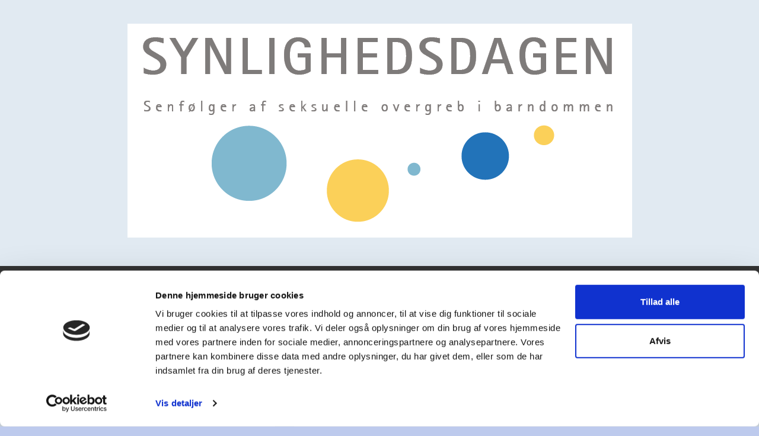

--- FILE ---
content_type: text/html; charset=UTF-8
request_url: https://synlighedsdagen.dk/category/arkiv/koebenhavn/page/2/
body_size: 15337
content:
<!doctype html>
<html lang="da-DK" itemscope itemtype="https://schema.org/Blog" class="no-js no-svg">
    <head>
        <meta charset="UTF-8">
        <meta name="viewport" content="width=device-width, initial-scale=1">
        <link rel="profile" href="https://gmpg.org/xfn/11">
        <link rel="pingback" href="https://synlighedsdagen.dk/xmlrpc.php"/>
        <script type="text/javascript" data-cookieconsent="ignore">
	window.dataLayer = window.dataLayer || [];

	function gtag() {
		dataLayer.push(arguments);
	}

	gtag("consent", "default", {
		ad_personalization: "denied",
		ad_storage: "denied",
		ad_user_data: "denied",
		analytics_storage: "denied",
		functionality_storage: "denied",
		personalization_storage: "denied",
		security_storage: "granted",
		wait_for_update: 500,
	});
	gtag("set", "ads_data_redaction", true);
	gtag("set", "url_passthrough", true);
</script>
<script type="text/javascript"
		id="Cookiebot"
		src="https://consent.cookiebot.com/uc.js"
		data-implementation="wp"
		data-cbid="de2ce7b7-bb3f-4884-9197-7f474029bd5f"
						data-culture="DA"
				data-blockingmode="auto"
	></script>
<meta name='robots' content='index, follow, max-image-preview:large, max-snippet:-1, max-video-preview:-1' />

	<!-- This site is optimized with the Yoast SEO plugin v26.8 - https://yoast.com/product/yoast-seo-wordpress/ -->
	<title>Synlighedsdagen</title>
	<meta property="og:locale" content="da_DK" />
	<meta property="og:type" content="website" />
	<meta property="og:site_name" content="Synlighedsdagen" />
	<meta name="twitter:card" content="summary_large_image" />
	<meta name="twitter:site" content="@ForeningenSpor" />
	<script type="application/ld+json" class="yoast-schema-graph">{"@context":"https://schema.org","@graph":[{"@type":"WebSite","@id":"https://synlighedsdagen.dk/#website","url":"https://synlighedsdagen.dk/","name":"Synlighedsdagen","description":"- en årlig temadag","publisher":{"@id":"https://synlighedsdagen.dk/#organization"},"potentialAction":[{"@type":"SearchAction","target":{"@type":"EntryPoint","urlTemplate":"https://synlighedsdagen.dk/?s={search_term_string}"},"query-input":{"@type":"PropertyValueSpecification","valueRequired":true,"valueName":"search_term_string"}}],"inLanguage":"da-DK"},{"@type":"Organization","@id":"https://synlighedsdagen.dk/#organization","name":"Synlighedsdagen","url":"https://synlighedsdagen.dk/","logo":{"@type":"ImageObject","inLanguage":"da-DK","@id":"https://synlighedsdagen.dk/#/schema/logo/image/","url":"https://synlighedsdagen.dk/wp-content/uploads/2019/08/Synlighedsdagen-profil.png","contentUrl":"https://synlighedsdagen.dk/wp-content/uploads/2019/08/Synlighedsdagen-profil.png","width":394,"height":394,"caption":"Synlighedsdagen"},"image":{"@id":"https://synlighedsdagen.dk/#/schema/logo/image/"},"sameAs":["https://www.facebook.com/LandsforeningenSpor/","https://x.com/ForeningenSpor","https://www.instagram.com/landsforeningenspor/","https://www.youtube.com/channel/UClswfpObR-2WQnXeXHC-ltQ"]}]}</script>
	<!-- / Yoast SEO plugin. -->


<link rel='dns-prefetch' href='//stats.wp.com' />
<link rel='dns-prefetch' href='//fonts-static.group-cdn.one' />
<link rel="alternate" type="application/rss+xml" title="Synlighedsdagen &raquo; Feed" href="https://synlighedsdagen.dk/feed/" />
<link rel="alternate" type="application/rss+xml" title="Synlighedsdagen &raquo;-kommentar-feed" href="https://synlighedsdagen.dk/comments/feed/" />
<style id='wp-img-auto-sizes-contain-inline-css' type='text/css'>
img:is([sizes=auto i],[sizes^="auto," i]){contain-intrinsic-size:3000px 1500px}
/*# sourceURL=wp-img-auto-sizes-contain-inline-css */
</style>
<link rel='stylesheet' id='ot-google-fonts-via-onecom-cdn-raleway-css' href='https://fonts-static.group-cdn.one/fonts/google/raleway/raleway.css' type='text/css' media='all' />
<style id='wp-block-library-inline-css' type='text/css'>
:root{--wp-block-synced-color:#7a00df;--wp-block-synced-color--rgb:122,0,223;--wp-bound-block-color:var(--wp-block-synced-color);--wp-editor-canvas-background:#ddd;--wp-admin-theme-color:#007cba;--wp-admin-theme-color--rgb:0,124,186;--wp-admin-theme-color-darker-10:#006ba1;--wp-admin-theme-color-darker-10--rgb:0,107,160.5;--wp-admin-theme-color-darker-20:#005a87;--wp-admin-theme-color-darker-20--rgb:0,90,135;--wp-admin-border-width-focus:2px}@media (min-resolution:192dpi){:root{--wp-admin-border-width-focus:1.5px}}.wp-element-button{cursor:pointer}:root .has-very-light-gray-background-color{background-color:#eee}:root .has-very-dark-gray-background-color{background-color:#313131}:root .has-very-light-gray-color{color:#eee}:root .has-very-dark-gray-color{color:#313131}:root .has-vivid-green-cyan-to-vivid-cyan-blue-gradient-background{background:linear-gradient(135deg,#00d084,#0693e3)}:root .has-purple-crush-gradient-background{background:linear-gradient(135deg,#34e2e4,#4721fb 50%,#ab1dfe)}:root .has-hazy-dawn-gradient-background{background:linear-gradient(135deg,#faaca8,#dad0ec)}:root .has-subdued-olive-gradient-background{background:linear-gradient(135deg,#fafae1,#67a671)}:root .has-atomic-cream-gradient-background{background:linear-gradient(135deg,#fdd79a,#004a59)}:root .has-nightshade-gradient-background{background:linear-gradient(135deg,#330968,#31cdcf)}:root .has-midnight-gradient-background{background:linear-gradient(135deg,#020381,#2874fc)}:root{--wp--preset--font-size--normal:16px;--wp--preset--font-size--huge:42px}.has-regular-font-size{font-size:1em}.has-larger-font-size{font-size:2.625em}.has-normal-font-size{font-size:var(--wp--preset--font-size--normal)}.has-huge-font-size{font-size:var(--wp--preset--font-size--huge)}.has-text-align-center{text-align:center}.has-text-align-left{text-align:left}.has-text-align-right{text-align:right}.has-fit-text{white-space:nowrap!important}#end-resizable-editor-section{display:none}.aligncenter{clear:both}.items-justified-left{justify-content:flex-start}.items-justified-center{justify-content:center}.items-justified-right{justify-content:flex-end}.items-justified-space-between{justify-content:space-between}.screen-reader-text{border:0;clip-path:inset(50%);height:1px;margin:-1px;overflow:hidden;padding:0;position:absolute;width:1px;word-wrap:normal!important}.screen-reader-text:focus{background-color:#ddd;clip-path:none;color:#444;display:block;font-size:1em;height:auto;left:5px;line-height:normal;padding:15px 23px 14px;text-decoration:none;top:5px;width:auto;z-index:100000}html :where(.has-border-color){border-style:solid}html :where([style*=border-top-color]){border-top-style:solid}html :where([style*=border-right-color]){border-right-style:solid}html :where([style*=border-bottom-color]){border-bottom-style:solid}html :where([style*=border-left-color]){border-left-style:solid}html :where([style*=border-width]){border-style:solid}html :where([style*=border-top-width]){border-top-style:solid}html :where([style*=border-right-width]){border-right-style:solid}html :where([style*=border-bottom-width]){border-bottom-style:solid}html :where([style*=border-left-width]){border-left-style:solid}html :where(img[class*=wp-image-]){height:auto;max-width:100%}:where(figure){margin:0 0 1em}html :where(.is-position-sticky){--wp-admin--admin-bar--position-offset:var(--wp-admin--admin-bar--height,0px)}@media screen and (max-width:600px){html :where(.is-position-sticky){--wp-admin--admin-bar--position-offset:0px}}

/*# sourceURL=wp-block-library-inline-css */
</style><style id='global-styles-inline-css' type='text/css'>
:root{--wp--preset--aspect-ratio--square: 1;--wp--preset--aspect-ratio--4-3: 4/3;--wp--preset--aspect-ratio--3-4: 3/4;--wp--preset--aspect-ratio--3-2: 3/2;--wp--preset--aspect-ratio--2-3: 2/3;--wp--preset--aspect-ratio--16-9: 16/9;--wp--preset--aspect-ratio--9-16: 9/16;--wp--preset--color--black: #000000;--wp--preset--color--cyan-bluish-gray: #abb8c3;--wp--preset--color--white: #ffffff;--wp--preset--color--pale-pink: #f78da7;--wp--preset--color--vivid-red: #cf2e2e;--wp--preset--color--luminous-vivid-orange: #ff6900;--wp--preset--color--luminous-vivid-amber: #fcb900;--wp--preset--color--light-green-cyan: #7bdcb5;--wp--preset--color--vivid-green-cyan: #00d084;--wp--preset--color--pale-cyan-blue: #8ed1fc;--wp--preset--color--vivid-cyan-blue: #0693e3;--wp--preset--color--vivid-purple: #9b51e0;--wp--preset--gradient--vivid-cyan-blue-to-vivid-purple: linear-gradient(135deg,rgb(6,147,227) 0%,rgb(155,81,224) 100%);--wp--preset--gradient--light-green-cyan-to-vivid-green-cyan: linear-gradient(135deg,rgb(122,220,180) 0%,rgb(0,208,130) 100%);--wp--preset--gradient--luminous-vivid-amber-to-luminous-vivid-orange: linear-gradient(135deg,rgb(252,185,0) 0%,rgb(255,105,0) 100%);--wp--preset--gradient--luminous-vivid-orange-to-vivid-red: linear-gradient(135deg,rgb(255,105,0) 0%,rgb(207,46,46) 100%);--wp--preset--gradient--very-light-gray-to-cyan-bluish-gray: linear-gradient(135deg,rgb(238,238,238) 0%,rgb(169,184,195) 100%);--wp--preset--gradient--cool-to-warm-spectrum: linear-gradient(135deg,rgb(74,234,220) 0%,rgb(151,120,209) 20%,rgb(207,42,186) 40%,rgb(238,44,130) 60%,rgb(251,105,98) 80%,rgb(254,248,76) 100%);--wp--preset--gradient--blush-light-purple: linear-gradient(135deg,rgb(255,206,236) 0%,rgb(152,150,240) 100%);--wp--preset--gradient--blush-bordeaux: linear-gradient(135deg,rgb(254,205,165) 0%,rgb(254,45,45) 50%,rgb(107,0,62) 100%);--wp--preset--gradient--luminous-dusk: linear-gradient(135deg,rgb(255,203,112) 0%,rgb(199,81,192) 50%,rgb(65,88,208) 100%);--wp--preset--gradient--pale-ocean: linear-gradient(135deg,rgb(255,245,203) 0%,rgb(182,227,212) 50%,rgb(51,167,181) 100%);--wp--preset--gradient--electric-grass: linear-gradient(135deg,rgb(202,248,128) 0%,rgb(113,206,126) 100%);--wp--preset--gradient--midnight: linear-gradient(135deg,rgb(2,3,129) 0%,rgb(40,116,252) 100%);--wp--preset--font-size--small: 13px;--wp--preset--font-size--medium: 20px;--wp--preset--font-size--large: 36px;--wp--preset--font-size--x-large: 42px;--wp--preset--spacing--20: 0.44rem;--wp--preset--spacing--30: 0.67rem;--wp--preset--spacing--40: 1rem;--wp--preset--spacing--50: 1.5rem;--wp--preset--spacing--60: 2.25rem;--wp--preset--spacing--70: 3.38rem;--wp--preset--spacing--80: 5.06rem;--wp--preset--shadow--natural: 6px 6px 9px rgba(0, 0, 0, 0.2);--wp--preset--shadow--deep: 12px 12px 50px rgba(0, 0, 0, 0.4);--wp--preset--shadow--sharp: 6px 6px 0px rgba(0, 0, 0, 0.2);--wp--preset--shadow--outlined: 6px 6px 0px -3px rgb(255, 255, 255), 6px 6px rgb(0, 0, 0);--wp--preset--shadow--crisp: 6px 6px 0px rgb(0, 0, 0);}:where(.is-layout-flex){gap: 0.5em;}:where(.is-layout-grid){gap: 0.5em;}body .is-layout-flex{display: flex;}.is-layout-flex{flex-wrap: wrap;align-items: center;}.is-layout-flex > :is(*, div){margin: 0;}body .is-layout-grid{display: grid;}.is-layout-grid > :is(*, div){margin: 0;}:where(.wp-block-columns.is-layout-flex){gap: 2em;}:where(.wp-block-columns.is-layout-grid){gap: 2em;}:where(.wp-block-post-template.is-layout-flex){gap: 1.25em;}:where(.wp-block-post-template.is-layout-grid){gap: 1.25em;}.has-black-color{color: var(--wp--preset--color--black) !important;}.has-cyan-bluish-gray-color{color: var(--wp--preset--color--cyan-bluish-gray) !important;}.has-white-color{color: var(--wp--preset--color--white) !important;}.has-pale-pink-color{color: var(--wp--preset--color--pale-pink) !important;}.has-vivid-red-color{color: var(--wp--preset--color--vivid-red) !important;}.has-luminous-vivid-orange-color{color: var(--wp--preset--color--luminous-vivid-orange) !important;}.has-luminous-vivid-amber-color{color: var(--wp--preset--color--luminous-vivid-amber) !important;}.has-light-green-cyan-color{color: var(--wp--preset--color--light-green-cyan) !important;}.has-vivid-green-cyan-color{color: var(--wp--preset--color--vivid-green-cyan) !important;}.has-pale-cyan-blue-color{color: var(--wp--preset--color--pale-cyan-blue) !important;}.has-vivid-cyan-blue-color{color: var(--wp--preset--color--vivid-cyan-blue) !important;}.has-vivid-purple-color{color: var(--wp--preset--color--vivid-purple) !important;}.has-black-background-color{background-color: var(--wp--preset--color--black) !important;}.has-cyan-bluish-gray-background-color{background-color: var(--wp--preset--color--cyan-bluish-gray) !important;}.has-white-background-color{background-color: var(--wp--preset--color--white) !important;}.has-pale-pink-background-color{background-color: var(--wp--preset--color--pale-pink) !important;}.has-vivid-red-background-color{background-color: var(--wp--preset--color--vivid-red) !important;}.has-luminous-vivid-orange-background-color{background-color: var(--wp--preset--color--luminous-vivid-orange) !important;}.has-luminous-vivid-amber-background-color{background-color: var(--wp--preset--color--luminous-vivid-amber) !important;}.has-light-green-cyan-background-color{background-color: var(--wp--preset--color--light-green-cyan) !important;}.has-vivid-green-cyan-background-color{background-color: var(--wp--preset--color--vivid-green-cyan) !important;}.has-pale-cyan-blue-background-color{background-color: var(--wp--preset--color--pale-cyan-blue) !important;}.has-vivid-cyan-blue-background-color{background-color: var(--wp--preset--color--vivid-cyan-blue) !important;}.has-vivid-purple-background-color{background-color: var(--wp--preset--color--vivid-purple) !important;}.has-black-border-color{border-color: var(--wp--preset--color--black) !important;}.has-cyan-bluish-gray-border-color{border-color: var(--wp--preset--color--cyan-bluish-gray) !important;}.has-white-border-color{border-color: var(--wp--preset--color--white) !important;}.has-pale-pink-border-color{border-color: var(--wp--preset--color--pale-pink) !important;}.has-vivid-red-border-color{border-color: var(--wp--preset--color--vivid-red) !important;}.has-luminous-vivid-orange-border-color{border-color: var(--wp--preset--color--luminous-vivid-orange) !important;}.has-luminous-vivid-amber-border-color{border-color: var(--wp--preset--color--luminous-vivid-amber) !important;}.has-light-green-cyan-border-color{border-color: var(--wp--preset--color--light-green-cyan) !important;}.has-vivid-green-cyan-border-color{border-color: var(--wp--preset--color--vivid-green-cyan) !important;}.has-pale-cyan-blue-border-color{border-color: var(--wp--preset--color--pale-cyan-blue) !important;}.has-vivid-cyan-blue-border-color{border-color: var(--wp--preset--color--vivid-cyan-blue) !important;}.has-vivid-purple-border-color{border-color: var(--wp--preset--color--vivid-purple) !important;}.has-vivid-cyan-blue-to-vivid-purple-gradient-background{background: var(--wp--preset--gradient--vivid-cyan-blue-to-vivid-purple) !important;}.has-light-green-cyan-to-vivid-green-cyan-gradient-background{background: var(--wp--preset--gradient--light-green-cyan-to-vivid-green-cyan) !important;}.has-luminous-vivid-amber-to-luminous-vivid-orange-gradient-background{background: var(--wp--preset--gradient--luminous-vivid-amber-to-luminous-vivid-orange) !important;}.has-luminous-vivid-orange-to-vivid-red-gradient-background{background: var(--wp--preset--gradient--luminous-vivid-orange-to-vivid-red) !important;}.has-very-light-gray-to-cyan-bluish-gray-gradient-background{background: var(--wp--preset--gradient--very-light-gray-to-cyan-bluish-gray) !important;}.has-cool-to-warm-spectrum-gradient-background{background: var(--wp--preset--gradient--cool-to-warm-spectrum) !important;}.has-blush-light-purple-gradient-background{background: var(--wp--preset--gradient--blush-light-purple) !important;}.has-blush-bordeaux-gradient-background{background: var(--wp--preset--gradient--blush-bordeaux) !important;}.has-luminous-dusk-gradient-background{background: var(--wp--preset--gradient--luminous-dusk) !important;}.has-pale-ocean-gradient-background{background: var(--wp--preset--gradient--pale-ocean) !important;}.has-electric-grass-gradient-background{background: var(--wp--preset--gradient--electric-grass) !important;}.has-midnight-gradient-background{background: var(--wp--preset--gradient--midnight) !important;}.has-small-font-size{font-size: var(--wp--preset--font-size--small) !important;}.has-medium-font-size{font-size: var(--wp--preset--font-size--medium) !important;}.has-large-font-size{font-size: var(--wp--preset--font-size--large) !important;}.has-x-large-font-size{font-size: var(--wp--preset--font-size--x-large) !important;}
/*# sourceURL=global-styles-inline-css */
</style>

<style id='classic-theme-styles-inline-css' type='text/css'>
/*! This file is auto-generated */
.wp-block-button__link{color:#fff;background-color:#32373c;border-radius:9999px;box-shadow:none;text-decoration:none;padding:calc(.667em + 2px) calc(1.333em + 2px);font-size:1.125em}.wp-block-file__button{background:#32373c;color:#fff;text-decoration:none}
/*# sourceURL=/wp-includes/css/classic-themes.min.css */
</style>
<link rel='stylesheet' id='events-manager-css' href='https://synlighedsdagen.dk/wp-content/plugins/events-manager/includes/css/events-manager.min.css?ver=7.2.3.1' type='text/css' media='all' />
<style id='events-manager-inline-css' type='text/css'>
body .em { --font-family : inherit; --font-weight : inherit; --font-size : 1em; --line-height : inherit; }
/*# sourceURL=events-manager-inline-css */
</style>
<link rel='stylesheet' id='style-oct-travelo-all-css' href='https://synlighedsdagen.dk/wp-content/themes/onecom-travelo/assets/min-css/style.min.css?ver=0.7.5' type='text/css' media='all' />
<link rel='stylesheet' id='dashicons-css' href='https://synlighedsdagen.dk/wp-includes/css/dashicons.min.css?ver=6.9' type='text/css' media='all' />
<link rel='stylesheet' id='raleway-google-font-css' href='//fonts-static.group-cdn.one/fonts/google/raleway/raleway.css?ver=6.9' type='text/css' media='all' />
<script type="text/javascript" src="https://synlighedsdagen.dk/wp-includes/js/jquery/jquery.min.js?ver=3.7.1" id="jquery-core-js"></script>
<script type="text/javascript" src="https://synlighedsdagen.dk/wp-includes/js/jquery/jquery-migrate.min.js?ver=3.4.1" id="jquery-migrate-js"></script>
<script type="text/javascript" src="https://synlighedsdagen.dk/wp-includes/js/jquery/ui/core.min.js?ver=1.13.3" id="jquery-ui-core-js"></script>
<script type="text/javascript" src="https://synlighedsdagen.dk/wp-includes/js/jquery/ui/mouse.min.js?ver=1.13.3" id="jquery-ui-mouse-js"></script>
<script type="text/javascript" src="https://synlighedsdagen.dk/wp-includes/js/jquery/ui/sortable.min.js?ver=1.13.3" id="jquery-ui-sortable-js"></script>
<script type="text/javascript" src="https://synlighedsdagen.dk/wp-includes/js/jquery/ui/datepicker.min.js?ver=1.13.3" id="jquery-ui-datepicker-js"></script>
<script type="text/javascript" id="jquery-ui-datepicker-js-after">
/* <![CDATA[ */
jQuery(function(jQuery){jQuery.datepicker.setDefaults({"closeText":"Luk","currentText":"I dag","monthNames":["januar","februar","marts","april","maj","juni","juli","august","september","oktober","november","december"],"monthNamesShort":["jan","feb","mar","apr","maj","jun","jul","aug","sep","okt","nov","dec"],"nextText":"N\u00e6ste","prevText":"Forrige","dayNames":["s\u00f8ndag","mandag","tirsdag","onsdag","torsdag","fredag","l\u00f8rdag"],"dayNamesShort":["s\u00f8n","man","tirs","ons","tors","fre","l\u00f8r"],"dayNamesMin":["S","M","Ti","O","To","F","L"],"dateFormat":"d. MM yy","firstDay":1,"isRTL":false});});
//# sourceURL=jquery-ui-datepicker-js-after
/* ]]> */
</script>
<script type="text/javascript" src="https://synlighedsdagen.dk/wp-includes/js/jquery/ui/resizable.min.js?ver=1.13.3" id="jquery-ui-resizable-js"></script>
<script type="text/javascript" src="https://synlighedsdagen.dk/wp-includes/js/jquery/ui/draggable.min.js?ver=1.13.3" id="jquery-ui-draggable-js"></script>
<script type="text/javascript" src="https://synlighedsdagen.dk/wp-includes/js/jquery/ui/controlgroup.min.js?ver=1.13.3" id="jquery-ui-controlgroup-js"></script>
<script type="text/javascript" src="https://synlighedsdagen.dk/wp-includes/js/jquery/ui/checkboxradio.min.js?ver=1.13.3" id="jquery-ui-checkboxradio-js"></script>
<script type="text/javascript" src="https://synlighedsdagen.dk/wp-includes/js/jquery/ui/button.min.js?ver=1.13.3" id="jquery-ui-button-js"></script>
<script type="text/javascript" src="https://synlighedsdagen.dk/wp-includes/js/jquery/ui/dialog.min.js?ver=1.13.3" id="jquery-ui-dialog-js"></script>
<script type="text/javascript" id="events-manager-js-extra">
/* <![CDATA[ */
var EM = {"ajaxurl":"https://synlighedsdagen.dk/wp-admin/admin-ajax.php","locationajaxurl":"https://synlighedsdagen.dk/wp-admin/admin-ajax.php?action=locations_search","firstDay":"1","locale":"da","dateFormat":"yy-mm-dd","ui_css":"https://synlighedsdagen.dk/wp-content/plugins/events-manager/includes/css/jquery-ui/build.min.css","show24hours":"1","is_ssl":"1","autocomplete_limit":"10","calendar":{"breakpoints":{"small":560,"medium":908,"large":false},"month_format":"M Y"},"phone":"","datepicker":{"format":"d-m-Y","locale":"da"},"search":{"breakpoints":{"small":650,"medium":850,"full":false}},"url":"https://synlighedsdagen.dk/wp-content/plugins/events-manager","assets":{"input.em-uploader":{"js":{"em-uploader":{"url":"https://synlighedsdagen.dk/wp-content/plugins/events-manager/includes/js/em-uploader.js?v=7.2.3.1","event":"em_uploader_ready"}}},".em-event-editor":{"js":{"event-editor":{"url":"https://synlighedsdagen.dk/wp-content/plugins/events-manager/includes/js/events-manager-event-editor.js?v=7.2.3.1","event":"em_event_editor_ready"}},"css":{"event-editor":"https://synlighedsdagen.dk/wp-content/plugins/events-manager/includes/css/events-manager-event-editor.min.css?v=7.2.3.1"}},".em-recurrence-sets, .em-timezone":{"js":{"luxon":{"url":"luxon/luxon.js?v=7.2.3.1","event":"em_luxon_ready"}}},".em-booking-form, #em-booking-form, .em-booking-recurring, .em-event-booking-form":{"js":{"em-bookings":{"url":"https://synlighedsdagen.dk/wp-content/plugins/events-manager/includes/js/bookingsform.js?v=7.2.3.1","event":"em_booking_form_js_loaded"}}},"#em-opt-archetypes":{"js":{"archetypes":"https://synlighedsdagen.dk/wp-content/plugins/events-manager/includes/js/admin-archetype-editor.js?v=7.2.3.1","archetypes_ms":"https://synlighedsdagen.dk/wp-content/plugins/events-manager/includes/js/admin-archetypes.js?v=7.2.3.1","qs":"qs/qs.js?v=7.2.3.1"}}},"cached":"","txt_search":"S\u00f8g","txt_searching":"S\u00f8ger...","txt_loading":"Indl\u00e6ser..."};
//# sourceURL=events-manager-js-extra
/* ]]> */
</script>
<script type="text/javascript" src="https://synlighedsdagen.dk/wp-content/plugins/events-manager/includes/js/events-manager.js?ver=7.2.3.1" id="events-manager-js"></script>
<script type="text/javascript" src="https://synlighedsdagen.dk/wp-content/plugins/events-manager/includes/external/flatpickr/l10n/da.js?ver=7.2.3.1" id="em-flatpickr-localization-js"></script>

<!-- OG: 3.3.8 -->
<meta property="og:image" content="https://synlighedsdagen.dk/wp-content/uploads/2022/01/cropped-Synlighedsdagen-512x512-1.png"><meta property="og:description" content="- en årlig temadag"><meta property="og:type" content="website"><meta property="og:locale" content="da_DK"><meta property="og:site_name" content="Synlighedsdagen"><meta property="og:title" content="Synlighedsdagen"><meta property="og:url" content="https://synlighedsdagen.dk/svendborg-2025-bryd-tabuet/">

<meta property="twitter:partner" content="ogwp"><meta property="twitter:title" content="Synlighedsdagen"><meta property="twitter:description" content="- en årlig temadag"><meta property="twitter:url" content="https://synlighedsdagen.dk/svendborg-2025-bryd-tabuet/">
<meta itemprop="image" content="https://synlighedsdagen.dk/wp-content/uploads/2022/01/cropped-Synlighedsdagen-512x512-1.png"><meta itemprop="name" content="Synlighedsdagen"><meta itemprop="description" content="- en årlig temadag">
<!-- /OG -->

<link rel="https://api.w.org/" href="https://synlighedsdagen.dk/wp-json/" /><link rel="EditURI" type="application/rsd+xml" title="RSD" href="https://synlighedsdagen.dk/xmlrpc.php?rsd" />
<meta name="generator" content="WordPress 6.9" />
	<style>img#wpstats{display:none}</style>
		<style type="text/css" id="custom-background-css">
body.custom-background { background-color: #bdcaed; }
</style>
	<link rel="icon" href="https://synlighedsdagen.dk/wp-content/uploads/2022/01/cropped-Synlighedsdagen-512x512-1-32x32.png" sizes="32x32" />
<link rel="icon" href="https://synlighedsdagen.dk/wp-content/uploads/2022/01/cropped-Synlighedsdagen-512x512-1-192x192.png" sizes="192x192" />
<link rel="apple-touch-icon" href="https://synlighedsdagen.dk/wp-content/uploads/2022/01/cropped-Synlighedsdagen-512x512-1-180x180.png" />
<meta name="msapplication-TileImage" content="https://synlighedsdagen.dk/wp-content/uploads/2022/01/cropped-Synlighedsdagen-512x512-1-270x270.png" />
        


<style type="text/css">

            /* Primary Skin Color */
        .oct-post-meta a, oct-post-meta a:visited,
        .widget-area a, .widget-area a:visited,
        .card-body h2 a, .card-body h2 a:visited{
            color: #2C4A58;
        }

        /* Primary Skin Color */
        a:hover,
        .section-content a:hover,
        .featured-box a:hover,
        .oct-main-content a:hover,
        .widget a:hover,
        .oct-post-meta a:hover,
        .widget-area a:hover,
        .widget-area h2 a:hover,
        .card-body h2 a:hover{
            color: #00a3ac;
        }

        #wp-calendar thead th {
            background-color: #2C4A58;
        }

        /* Exclude border for webshop spiner button (it will have its own color) */
        a.btn:not(.input-group-addon),
        a.btn:visited:not(.input-group-addon) {
            border-color: #2C4A58 !important;
        }
        a.btn:hover {
            background-color: #2C4A58;
        }

        .onecom-webshop-main a.button:hover,
        .onecom-webshop-main button:hover
        {
            background-color: #2C4A58 !important;
        }

        body {color:#313131;}.onecom-webshop-main svg {fill:#313131;}#page{background-color:#e1eaf2;}h1  {color:#313131;}h2{color:#313131;}h3{color:#313131;}h4{color:#313131;}h5{color:#313131;}h6{color:#313131;}a, .page .oct-post-content a, .single .oct-post-content a,.section-content a, .featured-box a, .oct-main-content a, .widget a, .textwidget a, .service-details a{color:#1e73be;}a:active, .page .oct-post-content a:active, .single .oct-post-content a:active, .section-content a:active, .featured-box a:active, .oct-main-content a:active, .widget a:active, .textwidget a:active, .service-details a:active{color:#1e73be;}a:visited, .page .oct-post-content a:visited, .single .oct-post-content a:visited, .section-content a:visited, .featured-box a:visited, .oct-main-content a:visited, .widget a:visited, .textwidget a:visited, .service-details a:visited{color:#6e787f;}a:hover, .page .oct-post-content a:hover, .single .oct-post-content a:hover, .section-content a:hover, .featured-box a:hover, .oct-main-content a:hover, .widget a:hover, .oct-post-meta a:hover, .widget-area a:hover, .widget-area h2 a:hover, .card-body h2 a:hover{color:#89a6bf;}.btn.btn-primary, .btn.btn-primary:visited{color:#efefef;background-color:#1e73be;}.btn.btn-primary:hover{color:#efefef;background-color:#99acbf;}.onecom-webshop-main a.button, .onecom-webshop-main button, .onecom-webshop-main a.button:visited{color:#efefef;background-color:#1e73be;}.onecom-webshop-main a.button:hover, .onecom-webshop-main button:hover{color:#efefef !important;background-color:#99acbf !important;}.onecom-webshop-main a.button.button-back {color:#efefef;background-color:#1e73be;}.btn.btn-primary{border-width:1px;border-style:solid;border-color:#ffffff;border-radius:0px;}.onecom-webshop-main a.button, .onecom-webshop-main button{border-width:1px;border-style:solid;border-color:#ffffff;border-radius:0px;}.oct-header-menu {background-color:#333333;}#primary-nav ul li a{color:#efefef;}#primary-nav ul li:hover > a{color:#333333;}#primary-nav ul li.current_page_item a, #primary-nav ul li.current-menu-item>a, #primary-nav ul li.current-menu-parent a{color:#333333;}#primary-nav ul li a{background-color:#333333;}#primary-nav ul li:hover > a{background-color:#efefef;}#primary-nav ul li.current_page_item a, #primary-nav ul li.current-menu-item>a, #primary-nav ul li.current-menu-parent a{background-color:#efefef;}#primary-nav ul.sub-menu li a{color:#efefef;}#primary-nav ul.sub-menu li:hover > a{color:#333333;}#primary-nav ul.sub-menu li.current_page_item a, #primary-nav ul.sub-menu li.current-menu-item a{color:#333333;}#primary-nav ul.sub-menu li a{background-color:#333333;}#primary-nav ul.sub-menu li:hover > a{background-color:#efefef;}#primary-nav ul.sub-menu li.current_page_item a, #primary-nav ul.sub-menu li.current-menu-item a{background-color:#e1eaf2;}.oct-head-bar{background-color:#e1eaf2;}.oct-site-logo h1 a, .oct-site-logo h2 a, .oct-site-logo h1 a:visited, .oct-site-logo h2 a:visited {color:#efefef;}.oct-site-logo h1 a:hover, .oct-site-logo h2 a:hover{}.oct-slider h4 {color:#efefef;}.oct-slider .carousel-description {color:#efefef;}.oct-slider .carousel-caption{background-color:#000000;}#oct-site-footer{background-color:#202020;}#oct-site-footer h3{color:#efefef;}#oct-site-footer, #oct-site-footer p{color:#efefef;}#oct-site-footer a{color:#ffffff;}#oct-site-footer a:active{color:#efefef;}#oct-site-footer a:visited{color:#ffffff;}#oct-site-footer a:hover{color:#efefef;}#oct-copyright {background-color:#181818;}#oct-copyright, #oct-copyright p{color:#cccccc;}.oct-site-logo img{max-height:361px;}.oct-site-logo h1 a, .oct-site-logo h2 a, .oct-site-logo h1, .oct-site-logo h2 {font-family:Raleway;font-size:40px;font-style:normal;font-weight:bold;text-decoration:none;}#primary-nav ul li a{font-family:Raleway;font-size:14px;font-style:normal;font-weight:600;text-decoration:none;}body, body p, .section-content, .section-content p, .sidebar, .oct-magazine-section, .oct-main-content, .oct-main-content p, widget-area, .textwidget{font-family:Arial;font-size:15px;font-style:normal;font-weight:400;}h1, .section-content h1, .featured-box h1, .oct-main-content h1, .plan-content h1, .widget-content h1, .textwidget h1, .service-details h1{font-family:Raleway;font-size:26px;font-style:normal;font-weight:700;text-decoration:none;}h2, .oct-card h2, .oct-main-content h2 {font-family:Raleway;font-size:22px;font-style:normal;font-weight:600;text-decoration:none;}h3, .section-content h3, .featured-box h3, .oct-main-content h3, .plan-content h3, .widget-content h3, .textwidget h3, .service-details h3{font-family:Raleway;font-size:20px;font-style:normal;font-weight:600;text-decoration:none;}h4, .section-content h4, .featured-box h4, .oct-main-content h4, .plan-content h4, .widget-content h4, .textwidget h4, .service-details h4{font-family:Raleway;font-size:19px;font-style:normal;font-weight:600;text-decoration:none;}h5, .section-content h5, .featured-box h5, .oct-main-content h5, .plan-content h5, .widget-content h5, .textwidget h5, .service-details h5{font-family:Raleway;font-size:17px;font-style:normal;font-weight:600;text-decoration:none;}h6, .section-content h6, .featured-box h6, .oct-main-content h6, .plan-content h6, .widget-content h6, .textwidget h6, .oct-site-logo h6, .service-details h6{font-family:Raleway;font-size:16px;font-style:normal;font-weight:600;text-decoration:none;}.btn.btn-primary{font-family:Raleway;font-size:14px;font-style:normal;font-weight:normal;text-decoration:none;}#oct-site-footer h3 {font-family:Raleway;font-size:20px;font-style:normal;font-weight:500;text-decoration:none;}#oct-site-footer, #oct-site-footer div, #oct-site-footer p, #oct-site-footer li {font-family:Raleway;font-size:12px;font-style:normal;font-weight:normal;line-height:22px;text-decoration:none;}/* Your custom CSS goes here */

</style>
            </head>
    <body data-rsssl=1 class="blog custom-background wp-theme-onecom-travelo">
        <div id="oct-wrapper">
            <div id="page">
                <section class="oct-head-bar">
    <div class="container">
        <div class="row d-lg-none">
            <div class="col-1">
                <button class="menu-toggle mobile-only" aria-controls="sticky_menu" aria-expanded="false">Menu</button>
            </div>
        </div>
        <div class="row">
            <div class="col-12">
                <div class="oct-site-logo float-none text-center">
                                            <h1 class="site-title">
                            <a href="https://synlighedsdagen.dk/" rel="home">
                                <img src="https://synlighedsdagen.dk/wp-content/uploads/2021/12/Synlighedsdagen_Hjemmeside.png" alt="Synlighedsdagen" role="logo" />                            </a>
                        </h1>
                        <!-- END logo container -->
                                    </div>
            </div>
        </div>
    </div>
</section><section class="site-header oct-header-menu d-none d-lg-block">
    <header>
        <div class="container">
            <div class="row">
                <div class="col-12">
                    <!-- START nav container -->
                    <nav class="nav primary-nav" id="primary-nav">
                        <ul id="menu-top-menu" class="menu"><li id="menu-item-717" class="menu-item menu-item-type-custom menu-item-object-custom menu-item-home menu-item-717"><a href="https://synlighedsdagen.dk/">Forside</a></li>
<li id="menu-item-2069" class="menu-item menu-item-type-taxonomy menu-item-object-category menu-item-has-children menu-item-2069"><a href="https://synlighedsdagen.dk/category/senfoelger/">Senfølger</a>
<ul class="sub-menu">
	<li id="menu-item-2053" class="menu-item menu-item-type-post_type menu-item-object-post menu-item-2053"><a href="https://synlighedsdagen.dk/har-du-brug-for-hjaelp/">Har du brug for hjælp?</a></li>
	<li id="menu-item-2045" class="menu-item menu-item-type-post_type menu-item-object-post menu-item-2045"><a href="https://synlighedsdagen.dk/hvad-er-senfoelger/">Hvad er senfølger?</a></li>
	<li id="menu-item-2050" class="menu-item menu-item-type-post_type menu-item-object-post menu-item-2050"><a href="https://synlighedsdagen.dk/paaroerende/">Pårørende</a></li>
	<li id="menu-item-2049" class="menu-item menu-item-type-post_type menu-item-object-post menu-item-2049"><a href="https://synlighedsdagen.dk/hvad-goer-overgreb-ved-mennesker/">Hvad gør overgreb ved mennesker? (Kolding, 2017)</a></li>
	<li id="menu-item-2058" class="menu-item menu-item-type-post_type menu-item-object-post menu-item-2058"><a href="https://synlighedsdagen.dk/etiske-retningslinier-i-forbindelse-med-offentlig-fremtraeden/">Etiske retningslinier i forbindelse med offentlig fremtræden</a></li>
</ul>
</li>
<li id="menu-item-2109" class="menu-item menu-item-type-post_type menu-item-object-page menu-item-has-children menu-item-2109"><a href="https://synlighedsdagen.dk/arkiv/">Arkiv</a>
<ul class="sub-menu">
	<li id="menu-item-2075" class="menu-item menu-item-type-taxonomy menu-item-object-category menu-item-2075"><a href="https://synlighedsdagen.dk/category/esbjerg/">Esbjerg</a></li>
	<li id="menu-item-2076" class="menu-item menu-item-type-taxonomy menu-item-object-category menu-item-2076"><a href="https://synlighedsdagen.dk/category/kolding/">Kolding</a></li>
	<li id="menu-item-2071" class="menu-item menu-item-type-taxonomy menu-item-object-category menu-item-2071"><a href="https://synlighedsdagen.dk/category/koebenhavn/">København</a></li>
	<li id="menu-item-3105" class="menu-item menu-item-type-taxonomy menu-item-object-category menu-item-3105"><a href="https://synlighedsdagen.dk/category/maribo/">Maribo</a></li>
	<li id="menu-item-3101" class="menu-item menu-item-type-taxonomy menu-item-object-category menu-item-3101"><a href="https://synlighedsdagen.dk/category/nykoebing-f/">Nykøbing F</a></li>
	<li id="menu-item-2077" class="menu-item menu-item-type-taxonomy menu-item-object-category menu-item-2077"><a href="https://synlighedsdagen.dk/category/naestved/">Næstved</a></li>
	<li id="menu-item-2575" class="menu-item menu-item-type-taxonomy menu-item-object-category menu-item-2575"><a href="https://synlighedsdagen.dk/category/odense/">Odense</a></li>
	<li id="menu-item-2576" class="menu-item menu-item-type-taxonomy menu-item-object-category menu-item-2576"><a href="https://synlighedsdagen.dk/category/randers/">Randers</a></li>
	<li id="menu-item-3102" class="menu-item menu-item-type-taxonomy menu-item-object-category menu-item-3102"><a href="https://synlighedsdagen.dk/category/svendborg/">Svendborg</a></li>
	<li id="menu-item-3060" class="menu-item menu-item-type-taxonomy menu-item-object-category menu-item-3060"><a href="https://synlighedsdagen.dk/category/varde/">Varde</a></li>
	<li id="menu-item-2577" class="menu-item menu-item-type-taxonomy menu-item-object-category menu-item-2577"><a href="https://synlighedsdagen.dk/category/viborg/">Viborg</a></li>
	<li id="menu-item-2578" class="menu-item menu-item-type-taxonomy menu-item-object-category menu-item-2578"><a href="https://synlighedsdagen.dk/category/vordingborg/">Vordingborg</a></li>
	<li id="menu-item-2073" class="menu-item menu-item-type-taxonomy menu-item-object-category menu-item-2073"><a href="https://synlighedsdagen.dk/category/aabenraa/">Aabenraa</a></li>
	<li id="menu-item-2074" class="menu-item menu-item-type-taxonomy menu-item-object-category menu-item-2074"><a href="https://synlighedsdagen.dk/category/aalborg/">Aalborg</a></li>
	<li id="menu-item-2072" class="menu-item menu-item-type-taxonomy menu-item-object-category menu-item-2072"><a href="https://synlighedsdagen.dk/category/aarhus/">Aarhus</a></li>
</ul>
</li>
<li id="menu-item-2068" class="menu-item menu-item-type-taxonomy menu-item-object-category menu-item-2068"><a href="https://synlighedsdagen.dk/category/oplaeg/">Oplæg</a></li>
<li id="menu-item-3000" class="menu-item menu-item-type-taxonomy menu-item-object-category menu-item-3000"><a href="https://synlighedsdagen.dk/category/slides/">Slides</a></li>
<li id="menu-item-2108" class="menu-item menu-item-type-post_type menu-item-object-page menu-item-has-children menu-item-2108"><a href="https://synlighedsdagen.dk/info/">Info</a>
<ul class="sub-menu">
	<li id="menu-item-2723" class="menu-item menu-item-type-post_type menu-item-object-post menu-item-2723"><a href="https://synlighedsdagen.dk/kontakt/">Kontakt</a></li>
	<li id="menu-item-2718" class="menu-item menu-item-type-post_type menu-item-object-post menu-item-2718"><a href="https://synlighedsdagen.dk/til-medierne/">Til medierne</a></li>
	<li id="menu-item-2727" class="menu-item menu-item-type-post_type menu-item-object-post menu-item-2727"><a href="https://synlighedsdagen.dk/om-synlighedsdagen/">Om Synlighedsdagen</a></li>
	<li id="menu-item-2036" class="menu-item menu-item-type-post_type menu-item-object-page menu-item-privacy-policy menu-item-2036"><a rel="privacy-policy" href="https://synlighedsdagen.dk/cookie-og-privatlivspolitik/">Cookie- og privatlivspolitik</a></li>
</ul>
</li>
</ul>                    </nav>
                </div>
            </div>
        </div>
    </header>
</section><section class="oct-main-section" role="main">
    <div class="container">
        <div class="row">

            
            <div class="col-sm-12 col-md-7 col-lg-9">

                
                
                    <div class="row">
                        <div class="col-md-12 col-lg-6">
    <article id="post-3099" class="card oct-card post-3099 post type-post status-publish format-standard hentry category-svendborg">
        <!-- Featured Image or Video -->
                <div class="card-body">
            <h2 class="oct-post-title">
                <a href="https://synlighedsdagen.dk/svendborg-2025-bryd-tabuet/" title="Svendborg 2025: Bryd tabuet">
                    Svendborg 2025: Bryd tabuet                </a>
            </h2>
            
            <!-- Post post meta -->
                        <!-- Ends post meta -->

            <!-- Post content excerpt -->
            <div class="oct-card-text">
                Synlighedsdagen i Svendborg handede om at stå frem omkring overgreb og senfølger. Der var både fagligt og personligt oplæg.            </div>
            <div class="oct-card-text">
                <a class="btn btn-primary" href="https://synlighedsdagen.dk/svendborg-2025-bryd-tabuet/" >
                    Læs mere...                </a>
            </div>
        </div>
    </article>
</div><div class="col-md-12 col-lg-6">
    <article id="post-3097" class="card oct-card post-3097 post type-post status-publish format-standard hentry category-esbjerg">
        <!-- Featured Image or Video -->
                <div class="card-body">
            <h2 class="oct-post-title">
                <a href="https://synlighedsdagen.dk/esbjerg-2025-bryd-tabuet/" title="Esbjerg 2025: Bryd tabuet">
                    Esbjerg 2025: Bryd tabuet                </a>
            </h2>
            
            <!-- Post post meta -->
                        <!-- Ends post meta -->

            <!-- Post content excerpt -->
            <div class="oct-card-text">
                Synlighedsdagen i Esbjerg handler om at stå frem omkring overgreb og senfølger. Her vil være både faglige og personlige oplæg.            </div>
            <div class="oct-card-text">
                <a class="btn btn-primary" href="https://synlighedsdagen.dk/esbjerg-2025-bryd-tabuet/" >
                    Læs mere...                </a>
            </div>
        </div>
    </article>
</div><div class="col-md-12 col-lg-6">
    <article id="post-3095" class="card oct-card post-3095 post type-post status-publish format-standard hentry category-randers">
        <!-- Featured Image or Video -->
                <div class="card-body">
            <h2 class="oct-post-title">
                <a href="https://synlighedsdagen.dk/randers-2025-bryd-tabuet/" title="Randers 2025: Bryd tabuet (aflyst)">
                    Randers 2025: Bryd tabuet (aflyst)                </a>
            </h2>
            
            <!-- Post post meta -->
                        <!-- Ends post meta -->

            <!-- Post content excerpt -->
            <div class="oct-card-text">
                På Synllighedsdagen i Randers fortæller Sarah om at stå frem og i egeet tempo bryde tabuet om seksuelle overgreb og senfølger.            </div>
            <div class="oct-card-text">
                <a class="btn btn-primary" href="https://synlighedsdagen.dk/randers-2025-bryd-tabuet/" >
                    Læs mere...                </a>
            </div>
        </div>
    </article>
</div><div class="col-md-12 col-lg-6">
    <article id="post-3092" class="card oct-card post-3092 post type-post status-publish format-standard hentry category-odense">
        <!-- Featured Image or Video -->
                <div class="card-body">
            <h2 class="oct-post-title">
                <a href="https://synlighedsdagen.dk/odense-2025-barnets-overlevelse-den-voksnes-senfoelger/" title="Odense 2025: Barnets overlevelse, den voksnes senfølger">
                    Odense 2025: Barnets overlevelse, den voksnes senfølger                </a>
            </h2>
            
            <!-- Post post meta -->
                        <!-- Ends post meta -->

            <!-- Post content excerpt -->
            <div class="oct-card-text">
                Temadag om senfølger efter seksuelle overgreb i barndommen - også set fra et grønlandsk perspektiv. Med oplæg, debat og musikalsk indslag.            </div>
            <div class="oct-card-text">
                <a class="btn btn-primary" href="https://synlighedsdagen.dk/odense-2025-barnets-overlevelse-den-voksnes-senfoelger/" >
                    Læs mere...                </a>
            </div>
        </div>
    </article>
</div><div class="col-md-12 col-lg-6">
    <article id="post-3090" class="card oct-card post-3090 post type-post status-publish format-standard hentry category-aarhus">
        <!-- Featured Image or Video -->
                <div class="card-body">
            <h2 class="oct-post-title">
                <a href="https://synlighedsdagen.dk/aarhus-2025-senfoelger-og-seksualitet/" title="Aarhus 2025: Senfølger og seksualitet">
                    Aarhus 2025: Senfølger og seksualitet                </a>
            </h2>
            
            <!-- Post post meta -->
                        <!-- Ends post meta -->

            <!-- Post content excerpt -->
            <div class="oct-card-text">
                På denne dag udforsker vi, hvad det betyder at være i kontakt med sin krop og sine sanser. Hvad det vil sige at mærke lyst på egne præmisser?            </div>
            <div class="oct-card-text">
                <a class="btn btn-primary" href="https://synlighedsdagen.dk/aarhus-2025-senfoelger-og-seksualitet/" >
                    Læs mere...                </a>
            </div>
        </div>
    </article>
</div><div class="col-md-12 col-lg-6">
    <article id="post-3083" class="card oct-card post-3083 post type-post status-publish format-standard hentry category-koebenhavn">
        <!-- Featured Image or Video -->
                <div class="card-body">
            <h2 class="oct-post-title">
                <a href="https://synlighedsdagen.dk/koebenhavn-2025-naere-relationer/" title="København 2025: Nære relationer">
                    København 2025: Nære relationer                </a>
            </h2>
            
            <!-- Post post meta -->
                        <!-- Ends post meta -->

            <!-- Post content excerpt -->
            <div class="oct-card-text">
                Hvad der er ødelagt i en relation, må heles i en relation. Vi har brug for tilknytning både til os selv og til andre for at blive hele.            </div>
            <div class="oct-card-text">
                <a class="btn btn-primary" href="https://synlighedsdagen.dk/koebenhavn-2025-naere-relationer/" >
                    Læs mere...                </a>
            </div>
        </div>
    </article>
</div><div class="col-md-12 col-lg-6">
    <article id="post-3081" class="card oct-card post-3081 post type-post status-publish format-standard hentry category-nykoebing-f">
        <!-- Featured Image or Video -->
                <div class="card-body">
            <h2 class="oct-post-title">
                <a href="https://synlighedsdagen.dk/nykoebing-f-2025-naar-senfoelgeramte-stifter-familie/" title="Nykøbing F 2025: Når senfølgeramte stifter familie">
                    Nykøbing F 2025: Når senfølgeramte stifter familie                </a>
            </h2>
            
            <!-- Post post meta -->
                        <!-- Ends post meta -->

            <!-- Post content excerpt -->
            <div class="oct-card-text">
                Temadagen bød på faglige og personlige oplæg om de udfordringer, der kan være for senfølgeramte, når de bliver forældre og skaber familie.            </div>
            <div class="oct-card-text">
                <a class="btn btn-primary" href="https://synlighedsdagen.dk/nykoebing-f-2025-naar-senfoelgeramte-stifter-familie/" >
                    Læs mere...                </a>
            </div>
        </div>
    </article>
</div><div class="col-md-12 col-lg-6">
    <article id="post-2994" class="card oct-card post-2994 post type-post status-publish format-standard hentry category-randers">
        <!-- Featured Image or Video -->
                <div class="card-body">
            <h2 class="oct-post-title">
                <a href="https://synlighedsdagen.dk/randers-2024-foraeldreskab/" title="Randers 2024: Forældreskab">
                    Randers 2024: Forældreskab                </a>
            </h2>
            
            <!-- Post post meta -->
                        <!-- Ends post meta -->

            <!-- Post content excerpt -->
            <div class="oct-card-text">
                Det kan være svært for voksne med senfølger af seksuelle overgreb at blive forældre. Oplæg fra både senfølgeramte og fagprofessionelle.            </div>
            <div class="oct-card-text">
                <a class="btn btn-primary" href="https://synlighedsdagen.dk/randers-2024-foraeldreskab/" >
                    Læs mere...                </a>
            </div>
        </div>
    </article>
</div><div class="col-md-12 col-lg-6">
    <article id="post-2990" class="card oct-card post-2990 post type-post status-publish format-standard hentry category-slides tag-relationer tag-senfoelger tag-systemet">
        <!-- Featured Image or Video -->
                <div class="card-body">
            <h2 class="oct-post-title">
                <a href="https://synlighedsdagen.dk/slides-moedet-med-systemet-naar-man-har-senfoelger/" title="Slides: Mødet med systemet når man har senfølger (Aarhus 2024)">
                    Slides: Mødet med systemet når man har senfølger (Aarhus 2024)                </a>
            </h2>
            
            <!-- Post post meta -->
                        <!-- Ends post meta -->

            <!-- Post content excerpt -->
            <div class="oct-card-text">
                Et oplæg om vigtigheden af implementeringen af traumebevidst tilgang (TBT). Ikke mindst alle de steder, hvor mennesket møder systemet.            </div>
            <div class="oct-card-text">
                <a class="btn btn-primary" href="https://synlighedsdagen.dk/slides-moedet-med-systemet-naar-man-har-senfoelger/" >
                    Læs mere...                </a>
            </div>
        </div>
    </article>
</div><div class="col-md-12 col-lg-6">
    <article id="post-2986" class="card oct-card post-2986 post type-post status-publish format-standard hentry category-aarhus">
        <!-- Featured Image or Video -->
                <div class="card-body">
            <h2 class="oct-post-title">
                <a href="https://synlighedsdagen.dk/aarhus-2024-senfoelger-og-moedet-med-systemet/" title="Aarhus 2024: Senfølger og mødet med systemet">
                    Aarhus 2024: Senfølger og mødet med systemet                </a>
            </h2>
            
            <!-- Post post meta -->
                        <!-- Ends post meta -->

            <!-- Post content excerpt -->
            <div class="oct-card-text">
                Den ulige relation mellem system og menneske refererer direkte til barndommen, hvor du som barn måtte indrette dig på overmagtens adfærd            </div>
            <div class="oct-card-text">
                <a class="btn btn-primary" href="https://synlighedsdagen.dk/aarhus-2024-senfoelger-og-moedet-med-systemet/" >
                    Læs mere...                </a>
            </div>
        </div>
    </article>
</div>
                                        </div>
                <!-- CPT Pagination -->
                <div class="row">
                    <div class="col-md-12">
                        <!-- CPT Pagination -->
                        
	<nav class="navigation pagination" aria-label="Indlægsinddeling">
		<h2 class="screen-reader-text">Indlægsinddeling</h2>
		<div class="nav-links"><span aria-current="page" class="page-numbers current">1</span>
<a class="page-numbers" href="https://synlighedsdagen.dk/category/arkiv/koebenhavn/page/2/">2</a>
<a class="page-numbers" href="https://synlighedsdagen.dk/category/arkiv/koebenhavn/page/3/">3</a>
<a class="page-numbers" href="https://synlighedsdagen.dk/category/arkiv/koebenhavn/page/4/">4</a>
<a class="page-numbers" href="https://synlighedsdagen.dk/category/arkiv/koebenhavn/page/5/">5</a>
<a class="page-numbers" href="https://synlighedsdagen.dk/category/arkiv/koebenhavn/page/6/">6</a>
<span class="page-numbers dots">&hellip;</span>
<a class="page-numbers" href="https://synlighedsdagen.dk/category/arkiv/koebenhavn/page/14/">14</a>
<a class="next page-numbers" href="https://synlighedsdagen.dk/category/arkiv/koebenhavn/page/2/">Næste</a></div>
	</nav>                    </div>
                </div>
            </div>

                            <!-- Blog Left Sidebar -->
                <div class="col-sm-12 col-md-5 col-lg-3">
                    
<aside id="secondary" class="widget-area">
    <div id="em_widget-3" class="card widget widget-sidebar mb-4 widget_em_widget"><div class="widget-title"><h3 class="oct-underlined-heading">Synlighedsdagen 2025 &#8211; vi er tilbage i 2026</h3 ></div><div class="em pixelbones em-list-widget em-events-widget"><ul><li class="no-events"><div class="em-list-no-items">Ingen arrangementer</div></li></ul></div></div><div id="search-3" class="card widget widget-sidebar mb-4 widget_search">
<form role="search" method="get" id="searchform" class="searchform" action="https://synlighedsdagen.dk/">
    <label class="screen-reader-text" for="s">Søg efter:</label>
    <input type="text" class="search-field" id="s"
           placeholder="Søg &hellip;"
           value="" name="s"
           title="Søg efter:" />

    <input type="submit" id="searchsubmit" value="Search">
</form>
</div></aside><!-- #secondary -->
                </div>
                    </div>
    </div>
</section>


    <footer id="oct-site-footer" class="footer-section bg-with-black">
        <div class="container no-padding">
            <div class="row">
                <div class="col-md-4 flex-column">
                    <div class="v-center">
                        <div id="one_social_widget-3" class="widget widget_one_social_widget"><div class="widget-title"><h3>Sociale medier</h3></div>    <div class="oct-social-icons">
        <ul>
            
                
                        <li class="facebook">
                            <a href="https://www.facebook.com/synlighedsdagen" target="_blank"><svg enable-background="new 0 0 512 512" height="512px"  version="1.1" viewBox="0 0 512 512" width="512px" xml:space="preserve" xmlns="http://www.w3.org/2000/svg" xmlns:xlink="http://www.w3.org/1999/xlink"><g id="facebook"><path d="M278.5,219.5v-26.998c0-12.187,2.946-18.002,21.864-18.002H323.5v-45h-39.007   c-48.535,0-63.993,21.553-63.993,59.744V219.5h-33v46h33v136h58v-136h40.216l5.385-46H278.5z" fill="#344C8A"/><path d="M254.5,16.5c-131.996,0-239,107.004-239,239s107.004,239,239,239s239-107.004,239-239   S386.496,16.5,254.5,16.5z M412.892,413.892C370.584,456.2,314.333,479.5,254.5,479.5c-59.833,0-116.084-23.3-158.392-65.608   C53.8,371.584,30.5,315.333,30.5,255.5c0-59.833,23.3-116.084,65.608-158.392C138.416,54.8,194.667,31.5,254.5,31.5   c59.833,0,116.084,23.3,158.392,65.608C455.2,139.416,478.5,195.667,478.5,255.5C478.5,315.333,455.2,371.584,412.892,413.892z" fill="#344C8A"/></g></svg></a>
                        </li>
            
                
                        <li class="instagram">
                            <a href="https://www.instagram.com/landsforeningenspor/" target="_blank"><svg enable-background="new 0 0 512 512" height="512px"  version="1.1" viewBox="0 0 512 512" width="512px" xml:space="preserve" xmlns="http://www.w3.org/2000/svg" xmlns:xlink="http://www.w3.org/1999/xlink"><g id="instagram"><path d="M254.5,16.5c-131.996,0-239,107.004-239,239s107.004,239,239,239s239-107.004,239-239   S386.496,16.5,254.5,16.5z M412.892,413.892C370.584,456.2,314.333,479.5,254.5,479.5c-59.833,0-116.084-23.3-158.392-65.608   C53.8,371.584,30.5,315.333,30.5,255.5c0-59.833,23.3-116.084,65.608-158.392C138.416,54.8,194.667,31.5,254.5,31.5   c59.833,0,116.084,23.3,158.392,65.608C455.2,139.416,478.5,195.667,478.5,255.5C478.5,315.333,455.2,371.584,412.892,413.892z" fill="#2A527A"/><path clip-rule="evenodd" d="M171.864,142.5h168.008c15.961,0,28.628,12.612,28.628,28.571   v168.012c0,15.957-12.666,29.418-28.628,29.418H171.864c-15.957,0-29.364-13.46-29.364-29.418V171.071   C142.5,155.112,155.907,142.5,171.864,142.5L171.864,142.5z M307.508,167.5c-5.6,0-10.008,4.25-10.008,9.847v24.358   c0,5.597,4.408,9.795,10.008,9.795h25.548c5.6,0,10.444-4.198,10.444-9.795v-24.358c0-5.597-4.844-9.847-10.444-9.847H307.508   L307.508,167.5z M343.5,237.5h-20.053c1.879,6,2.896,12.728,2.896,19.469c0,37.596-31.458,68.107-70.259,68.107   c-38.803,0-70.257-30.53-70.257-68.126c0-6.741,1.015-13.45,2.898-19.45H167.5v95.627c0,4.944,4.51,9.373,9.451,9.373h157.402   c4.945,0,9.147-4.429,9.147-9.373V237.5L343.5,237.5z M256.084,210.6c-25.071,0-45.396,19.693-45.396,43.987   s20.325,43.987,45.396,43.987c25.073,0,45.396-19.693,45.396-43.987S281.157,210.6,256.084,210.6z" fill="#2A527A" fill-rule="evenodd"/></g></svg></a>
                        </li>
            
                
                        <li class="twitter">
                            <a href="https://twitter.com/ForeningenSpor" target="_blank"><svg enable-background="new 0 0 512 512" height="512px"  version="1.1" viewBox="0 0 512 512" width="512px" xml:space="preserve" xmlns="http://www.w3.org/2000/svg" xmlns:xlink="http://www.w3.org/1999/xlink"><g id="twitter"><path d="M415,177.721c-10.697,4.755-22.209,7.962-34.288,9.397c12.333-7.383,21.79-19.079,26.25-33.03   c-11.536,6.845-24.306,11.814-37.909,14.495c-10.886-11.6-26.403-18.854-43.573-18.854c-32.964,0-59.693,26.727-59.693,59.699   c0,4.672,0.526,9.226,1.548,13.603c-49.616-2.493-93.609-26.255-123.053-62.374c-5.139,8.812-8.081,19.066-8.081,30.017   c0,20.709,10.538,38.984,26.556,49.687c-9.781-0.313-18.99-3-27.041-7.472c-0.006,0.248-0.006,0.502-0.006,0.755   c0,28.919,20.579,53.041,47.891,58.535c-5.009,1.359-10.283,2.092-15.729,2.092c-3.851,0-7.591-0.373-11.235-1.075   c7.602,23.715,29.646,40.981,55.765,41.458c-20.431,16.013-46.166,25.559-74.14,25.559c-4.814,0-9.569-0.284-14.241-0.839   c26.426,16.946,57.802,26.822,91.512,26.822c109.811,0,169.852-90.963,169.852-169.852c0-2.588-0.053-5.168-0.165-7.731   C396.879,200.213,407.002,189.694,415,177.721z" fill="#469AE9"/><path d="M254.5,16.5c-131.996,0-239,107.004-239,239s107.004,239,239,239s239-107.004,239-239   S386.496,16.5,254.5,16.5z M412.892,413.892C370.584,456.2,314.333,479.5,254.5,479.5c-59.833,0-116.084-23.3-158.392-65.608   C53.8,371.584,30.5,315.333,30.5,255.5c0-59.833,23.3-116.084,65.608-158.392C138.416,54.8,194.667,31.5,254.5,31.5   c59.833,0,116.084,23.3,158.392,65.608C455.2,139.416,478.5,195.667,478.5,255.5C478.5,315.333,455.2,371.584,412.892,413.892z" fill="#469AE9"/></g></svg></a>
                        </li>
            
                
                        <li class="youtube">
                            <a href="https://www.youtube.com/channel/UClswfpObR-2WQnXeXHC-ltQ" target="_blank"><svg enable-background="new 0 0 512 512" height="512px"  version="1.1" viewBox="0 0 512 512" width="512px" xml:space="preserve" xmlns="http://www.w3.org/2000/svg" xmlns:xlink="http://www.w3.org/1999/xlink"><g id="youtube"><path d="M374.5,333.527v-35.075c0-24.097-19.133-43.951-43.215-43.951H179.729   c-24.098,0-43.229,19.854-43.229,43.951v35.075c0,24.082,19.132,43.973,43.229,43.973h151.556   C355.367,377.5,374.5,357.608,374.5,333.527z M211.5,282.5h-14v70h-14v-70h-14v-12h42V282.5z M251.5,352.5h-12v-6.992   c-2,2.442-4.654,4.292-7.064,5.603c-2.411,1.296-4.809,1.913-7.077,1.913c-2.798,0-5.089-0.893-6.528-2.687   c-1.407-1.834-2.331-4.489-2.331-8.101V291.5h12v46.563c0,1.423,0.491,2.458,0.981,3.09c0.522,0.648,1.447,0.956,2.593,0.956   c0.869,0,2.063-0.479,3.422-1.325c1.359-0.862,2.664-2.285,3.794-3.285h0.211v-46h12V352.5z M295.5,339.66   c0,4.276-1.099,7.548-2.996,9.848c-1.865,2.284-4.703,3.414-8.267,3.414c-2.379,0-4.623-0.435-6.457-1.312   c-1.849-0.885-3.279-2.245-5.279-4.11v5h-12v-82h12v26.11c2-1.834,3.449-3.256,5.259-4.213c1.834-0.956,3.736-1.438,5.617-1.438   c3.825,0,6.907,1.296,8.915,3.873c2.039,2.561,3.209,6.331,3.209,11.286V339.66z M306.193,348.812   c-3.106-3.304-4.693-7.872-4.693-13.704v-27.172c0-5.2,1.737-9.492,5.151-12.78c3.43-3.319,7.816-4.955,13.237-4.955   c5.524,0,9.987,1.525,12.967,4.576c2.972,3.074,4.644,7.453,4.644,13.167V323.5h-23v11.252c0,3.193,0.133,5.39,0.924,6.639   c0.806,1.217,2.043,1.818,3.971,1.818c2.007,0,3.268-0.522,4.05-1.557c0.782-1.035,1.055-3.335,1.055-6.9V332.5h13v2.607   c0,6.204-1.697,10.867-4.755,14.013c-3.011,3.122-7.641,4.679-13.663,4.679C313.668,353.799,309.299,352.131,306.193,348.812z" fill="#B30017"/><path d="M324.5,307.864c0-2.537-0.354-4.371-1.184-5.422c-0.822-1.13-2.157-1.668-3.974-1.668   c-1.928,0-3.533,0.537-4.379,1.668c-0.846,1.051-1.463,2.893-1.463,5.422v5.636h11V307.864z" fill="#B30017"/><path d="M277.723,300.554c-0.861,0-1.821,0.182-2.651,0.601c-0.83,0.379-1.572,1.004-2.572,1.849v37.652   c1,0.98,2.019,1.715,2.944,2.134c0.94,0.419,1.942,0.648,2.962,0.648c1.478,0,2.454-0.419,3.15-1.28   c0.695-0.846,0.945-2.221,0.945-4.165v-31.219c0-2.055-0.29-3.596-1.136-4.663C280.479,301.075,279.344,300.554,277.723,300.554z" fill="#B30017"/><polygon fill="#B30017" points="214.5,233.5 214.5,196.395 232.698,143.5 217.136,143.5 207.676,179.5 206.703,179.5    196.761,143.5 181.334,143.5 199.5,198.062 199.5,233.5  "/><path d="M284.5,167.5v55.379c0,3.999,0.714,6.963,2.286,8.923c1.604,1.992,3.921,2.995,7.067,2.995   c2.561,0,5.152-0.727,7.855-2.134c2.727-1.407,5.792-3.485,7.792-6.188v7.025h14v-66h-14v50.273c-1,1.47-2.662,2.656-4.171,3.612   c-1.541,0.925-2.801,1.407-3.789,1.407c-1.28,0-2.411-0.371-2.964-1.083c-0.569-0.695-1.075-1.826-1.075-3.414V167.5H284.5z" fill="#B30017"/><path d="M233.5,182.5v34.475c0,5.651,1.946,10.156,5.511,13.523c3.572,3.319,8.414,4.987,14.357,4.987   c6.18,0,11.172-1.62,14.721-4.845c3.501-3.225,5.411-7.682,5.411-13.396v-34.38c0-5.09-1.903-9.263-5.483-12.472   c-3.612-3.209-8.266-4.829-13.901-4.829c-6.173,0-11.124,1.557-14.799,4.584c-3.659,3.09-5.504,7.353-5.504,12.353H233.5z    M247.5,181.979c0-1.446,0.66-2.64,1.696-3.517c1.051-0.909,2.472-1.359,4.124-1.359c1.81,0,3.327,0.451,4.442,1.359   c1.114,0.877,1.739,2.063,1.739,3.517v36.277c0,1.77-0.586,3.177-1.668,4.213c-1.083,1.004-2.569,1.494-4.418,1.494   c-1.786,0-3.34-0.49-4.296-1.494c-0.972-0.988-1.617-2.395-1.617-4.213V181.979z" fill="#B30017"/><path d="M254.5,16.5c-131.996,0-239,107.004-239,239s107.004,239,239,239s239-107.004,239-239   S386.496,16.5,254.5,16.5z M412.892,413.892C370.584,456.2,314.333,479.5,254.5,479.5c-59.833,0-116.084-23.3-158.392-65.608   C53.8,371.584,30.5,315.333,30.5,255.5c0-59.833,23.3-116.084,65.608-158.392C138.416,54.8,194.667,31.5,254.5,31.5   c59.833,0,116.084,23.3,158.392,65.608C455.2,139.416,478.5,195.667,478.5,255.5C478.5,315.333,455.2,371.584,412.892,413.892z" fill="#B30017"/></g></svg></a>
                        </li>
                    </ul>
    </div>
</div>                    </div>
                </div>
                <div class="col-md-4 push-md-4 flex-column">
                    <div class="v-center">
                        <div id="text-10" class="widget widget_text"><div class="widget-title"><h3>Arrangører af Synlighedsdagene</h3></div>			<div class="textwidget"><p>Synlighedsdagene rundt om i landet arrangeres af Landsforeningen Spor og et netværk af lokale arrangører. Hvis du har spørgsmål eller vil i kontakt med arrangørerne, kan du skrive til <a href="mailto:kontakt@synlighedsdagen.dk">kontakt@synlighedsdagen.dk</a></p>
</div>
		</div>                    </div>
                </div>
                <div class="col-md-4 pull-md-4 flex-column">
                    <div class="v-center">
                                            </div>
                </div>
            </div>
        </div>
    </footer>


<div class="container-fluid copyright p-0">
    <div id="oct-copyright">
        <div class="row m-0">
            <div class="col-md-12 col-sm-12 col-xs-12">
                <div class="oct-copyright text-center">
                    <span>Copyright  Synlighedsdagen, 2022 © All Rights Reserved. 
                    </span>
                </div>
            </div>
        </div>
    </div>
</div>

</div><!-- #wrapper -->
</div>


<script type="speculationrules">
{"prefetch":[{"source":"document","where":{"and":[{"href_matches":"/*"},{"not":{"href_matches":["/wp-*.php","/wp-admin/*","/wp-content/uploads/*","/wp-content/*","/wp-content/plugins/*","/wp-content/themes/onecom-travelo/*","/*\\?(.+)"]}},{"not":{"selector_matches":"a[rel~=\"nofollow\"]"}},{"not":{"selector_matches":".no-prefetch, .no-prefetch a"}}]},"eagerness":"conservative"}]}
</script>
		<script type="text/javascript">
			(function() {
				let targetObjectName = 'EM';
				if ( typeof window[targetObjectName] === 'object' && window[targetObjectName] !== null ) {
					Object.assign( window[targetObjectName], []);
				} else {
					console.warn( 'Could not merge extra data: window.' + targetObjectName + ' not found or not an object.' );
				}
			})();
		</script>
		<!--- START Mobile Menu --->
    <div id="sticky_menu_wrapper" class="d-lg-none"><ul id="sticky_menu" class="menu"><li class="menu-item menu-item-type-custom menu-item-object-custom menu-item-home menu-item-717"><a href="https://synlighedsdagen.dk/">Forside</a></li>
<li class="menu-item menu-item-type-taxonomy menu-item-object-category menu-item-has-children menu-item-2069"><a href="https://synlighedsdagen.dk/category/senfoelger/">Senfølger</a>
<ul class="sub-menu">
	<li class="menu-item menu-item-type-post_type menu-item-object-post menu-item-2053"><a href="https://synlighedsdagen.dk/har-du-brug-for-hjaelp/">Har du brug for hjælp?</a></li>
	<li class="menu-item menu-item-type-post_type menu-item-object-post menu-item-2045"><a href="https://synlighedsdagen.dk/hvad-er-senfoelger/">Hvad er senfølger?</a></li>
	<li class="menu-item menu-item-type-post_type menu-item-object-post menu-item-2050"><a href="https://synlighedsdagen.dk/paaroerende/">Pårørende</a></li>
	<li class="menu-item menu-item-type-post_type menu-item-object-post menu-item-2049"><a href="https://synlighedsdagen.dk/hvad-goer-overgreb-ved-mennesker/">Hvad gør overgreb ved mennesker? (Kolding, 2017)</a></li>
	<li class="menu-item menu-item-type-post_type menu-item-object-post menu-item-2058"><a href="https://synlighedsdagen.dk/etiske-retningslinier-i-forbindelse-med-offentlig-fremtraeden/">Etiske retningslinier i forbindelse med offentlig fremtræden</a></li>
</ul>
</li>
<li class="menu-item menu-item-type-post_type menu-item-object-page menu-item-has-children menu-item-2109"><a href="https://synlighedsdagen.dk/arkiv/">Arkiv</a>
<ul class="sub-menu">
	<li class="menu-item menu-item-type-taxonomy menu-item-object-category menu-item-2075"><a href="https://synlighedsdagen.dk/category/esbjerg/">Esbjerg</a></li>
	<li class="menu-item menu-item-type-taxonomy menu-item-object-category menu-item-2076"><a href="https://synlighedsdagen.dk/category/kolding/">Kolding</a></li>
	<li class="menu-item menu-item-type-taxonomy menu-item-object-category menu-item-2071"><a href="https://synlighedsdagen.dk/category/koebenhavn/">København</a></li>
	<li class="menu-item menu-item-type-taxonomy menu-item-object-category menu-item-3105"><a href="https://synlighedsdagen.dk/category/maribo/">Maribo</a></li>
	<li class="menu-item menu-item-type-taxonomy menu-item-object-category menu-item-3101"><a href="https://synlighedsdagen.dk/category/nykoebing-f/">Nykøbing F</a></li>
	<li class="menu-item menu-item-type-taxonomy menu-item-object-category menu-item-2077"><a href="https://synlighedsdagen.dk/category/naestved/">Næstved</a></li>
	<li class="menu-item menu-item-type-taxonomy menu-item-object-category menu-item-2575"><a href="https://synlighedsdagen.dk/category/odense/">Odense</a></li>
	<li class="menu-item menu-item-type-taxonomy menu-item-object-category menu-item-2576"><a href="https://synlighedsdagen.dk/category/randers/">Randers</a></li>
	<li class="menu-item menu-item-type-taxonomy menu-item-object-category menu-item-3102"><a href="https://synlighedsdagen.dk/category/svendborg/">Svendborg</a></li>
	<li class="menu-item menu-item-type-taxonomy menu-item-object-category menu-item-3060"><a href="https://synlighedsdagen.dk/category/varde/">Varde</a></li>
	<li class="menu-item menu-item-type-taxonomy menu-item-object-category menu-item-2577"><a href="https://synlighedsdagen.dk/category/viborg/">Viborg</a></li>
	<li class="menu-item menu-item-type-taxonomy menu-item-object-category menu-item-2578"><a href="https://synlighedsdagen.dk/category/vordingborg/">Vordingborg</a></li>
	<li class="menu-item menu-item-type-taxonomy menu-item-object-category menu-item-2073"><a href="https://synlighedsdagen.dk/category/aabenraa/">Aabenraa</a></li>
	<li class="menu-item menu-item-type-taxonomy menu-item-object-category menu-item-2074"><a href="https://synlighedsdagen.dk/category/aalborg/">Aalborg</a></li>
	<li class="menu-item menu-item-type-taxonomy menu-item-object-category menu-item-2072"><a href="https://synlighedsdagen.dk/category/aarhus/">Aarhus</a></li>
</ul>
</li>
<li class="menu-item menu-item-type-taxonomy menu-item-object-category menu-item-2068"><a href="https://synlighedsdagen.dk/category/oplaeg/">Oplæg</a></li>
<li class="menu-item menu-item-type-taxonomy menu-item-object-category menu-item-3000"><a href="https://synlighedsdagen.dk/category/slides/">Slides</a></li>
<li class="menu-item menu-item-type-post_type menu-item-object-page menu-item-has-children menu-item-2108"><a href="https://synlighedsdagen.dk/info/">Info</a>
<ul class="sub-menu">
	<li class="menu-item menu-item-type-post_type menu-item-object-post menu-item-2723"><a href="https://synlighedsdagen.dk/kontakt/">Kontakt</a></li>
	<li class="menu-item menu-item-type-post_type menu-item-object-post menu-item-2718"><a href="https://synlighedsdagen.dk/til-medierne/">Til medierne</a></li>
	<li class="menu-item menu-item-type-post_type menu-item-object-post menu-item-2727"><a href="https://synlighedsdagen.dk/om-synlighedsdagen/">Om Synlighedsdagen</a></li>
	<li class="menu-item menu-item-type-post_type menu-item-object-page menu-item-privacy-policy menu-item-2036"><a rel="privacy-policy" href="https://synlighedsdagen.dk/cookie-og-privatlivspolitik/">Cookie- og privatlivspolitik</a></li>
</ul>
</li>
</ul><div class="sticky_menu_collapse"><i></i></div></div><script type="text/javascript" src="https://synlighedsdagen.dk/wp-content/themes/onecom-travelo/assets/min-js/bootstrap.min.js?ver=0.7.5" id="bootstrap-js-js"></script>
<script type="text/javascript" src="https://synlighedsdagen.dk/wp-content/themes/onecom-travelo/one-shortcodes/min-js/one-shortcodes.min.js" id="one-shortcode-js-js"></script>
<script type="text/javascript" id="script-oct-travelo-all-js-extra">
/* <![CDATA[ */
var one_ajax = {"ajaxurl":"https://synlighedsdagen.dk/wp-admin/admin-ajax.php","msg":"Vent venligst...","subscribe_btn":"Abonner","send":"Indsend"};
//# sourceURL=script-oct-travelo-all-js-extra
/* ]]> */
</script>
<script type="text/javascript" src="https://synlighedsdagen.dk/wp-content/themes/onecom-travelo/assets/min-js/script.min.js?ver=0.7.5" id="script-oct-travelo-all-js"></script>
<script type="text/javascript" id="jetpack-stats-js-before">
/* <![CDATA[ */
_stq = window._stq || [];
_stq.push([ "view", {"v":"ext","blog":"202098103","post":"0","tz":"1","srv":"synlighedsdagen.dk","arch_home":"1","j":"1:15.4"} ]);
_stq.push([ "clickTrackerInit", "202098103", "0" ]);
//# sourceURL=jetpack-stats-js-before
/* ]]> */
</script>
<script type="text/javascript" src="https://stats.wp.com/e-202605.js" id="jetpack-stats-js" defer="defer" data-wp-strategy="defer"></script>

</body>
</html>


--- FILE ---
content_type: application/x-javascript
request_url: https://consentcdn.cookiebot.com/consentconfig/de2ce7b7-bb3f-4884-9197-7f474029bd5f/synlighedsdagen.dk/configuration.js
body_size: 277
content:
CookieConsent.configuration.tags.push({id:195583102,type:"script",tagID:"",innerHash:"",outerHash:"",tagHash:"5109905893713",url:"https://consent.cookiebot.com/uc.js",resolvedUrl:"https://consent.cookiebot.com/uc.js",cat:[1]});CookieConsent.configuration.tags.push({id:195583104,type:"script",tagID:"",innerHash:"",outerHash:"",tagHash:"14326562403195",url:"https://stats.wp.com/e-202605.js",resolvedUrl:"https://stats.wp.com/e-202605.js",cat:[3]});